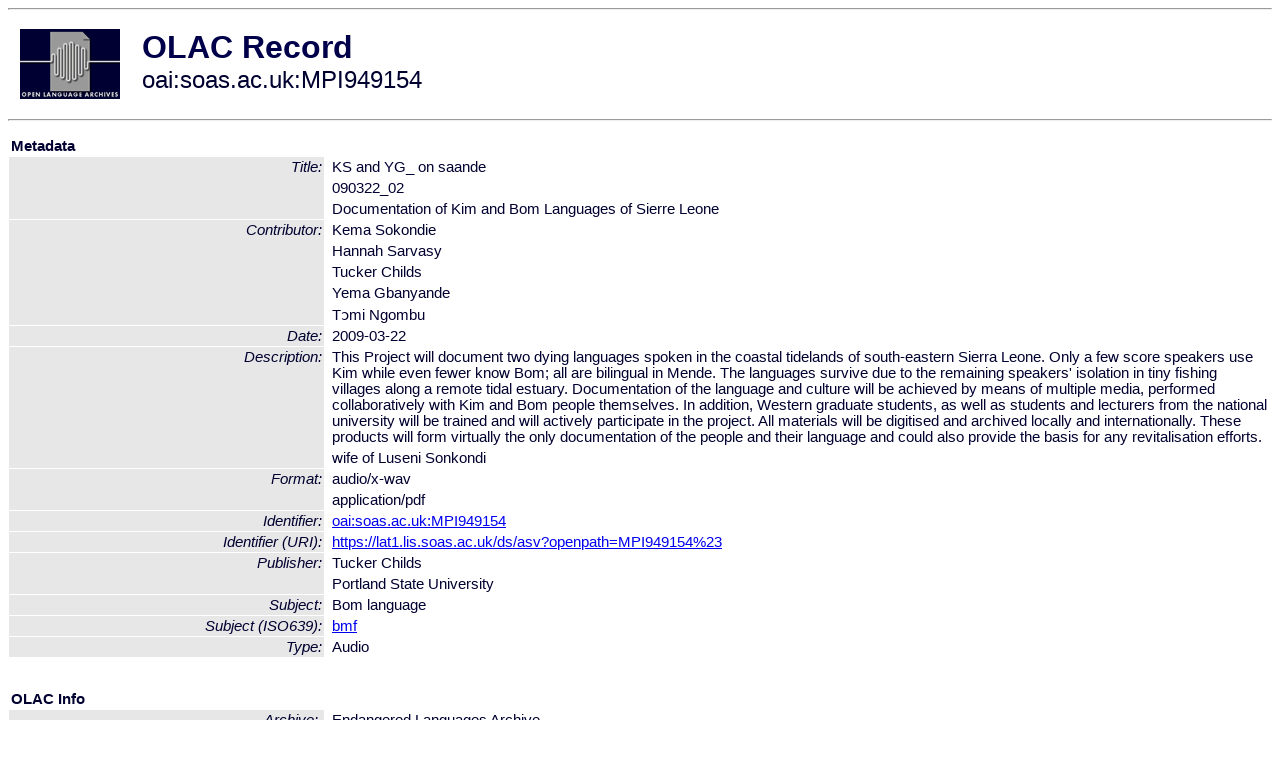

--- FILE ---
content_type: text/html
request_url: http://olac.ldc.upenn.edu/item/oai:soas.ac.uk:MPI949154
body_size: 2095
content:
<HTML>
<HEAD>
<TITLE>OLAC Record: Documentation of Kim and Bom Languages of Sierre Leone</TITLE>
<script type="text/javascript" src="/js/gatrack.js"></script>
<LINK REL="stylesheet" TYPE="text/css" HREF="/olac.css">
<meta http-equiv="Content-Type" content="text/html; charset=UTF-8">
<meta name="DC.Title" content="KS and YG_ on saande">
<meta name="DC.Title" content="090322_02">
<meta name="DC.Title" content="Documentation of Kim and Bom Languages of Sierre Leone">
<meta name="DC.Contributor" content="Kema Sokondie">
<meta name="DC.Contributor" content="Hannah Sarvasy">
<meta name="DC.Contributor" content="Tucker Childs">
<meta name="DC.Contributor" content="Yema Gbanyande">
<meta name="DC.Contributor" content="Hannah Sarvasy">
<meta name="DC.Contributor" content="Tɔmi Ngombu">
<meta name="DC.Date" content="2009-03-22">
<meta name="Description" content="This Project will document two dying languages spoken in the coastal tidelands of south-eastern Sierra Leone. Only a few score speakers use Kim while even fewer know Bom; all are bilingual in Mende. The languages survive due to the remaining speakers' isolation in tiny fishing villages along a remote tidal estuary. Documentation of the language and culture will be achieved by means of multiple media, performed collaboratively with Kim and Bom people themselves. In addition, Western graduate students, as well as students and lecturers from the national university will be trained and will actively participate in the project. All materials will be digitised and archived locally and internationally. These products will form virtually the only documentation of the people and their language and could also provide the basis for any revitalisation efforts.">
<meta name="Description" content="wife of Luseni Sonkondi">
<meta name="DC.Format" content="audio/x-wav">
<meta name="DC.Format" content="application/pdf">
<meta name="DC.Format" content="application/pdf">
<meta name="DC.Identifier" content="oai:soas.ac.uk:MPI949154">
<meta name="DC.Identifier" content="[URI] https://lat1.lis.soas.ac.uk/ds/asv?openpath=MPI949154%23">
<meta name="DC.Publisher" content="Tucker Childs">
<meta name="DC.Publisher" content="Portland State University">
<meta name="DC.Subject" content="[language = bmf] Bom">
<meta name="DC.Type" content="Audio">
<meta name="Description" content="This Project will document two dying languages spoken in the coastal tidelands of south-eastern Sierra Leone. Only a few score speakers use Kim while even fewer know Bom; all are bilingual in Mende. The languages survive due to the remaining speakers' isolation in tiny fishing villages along a remote tidal estuary. Documentation of the language and culture will be achieved by means of multiple media, performed collaboratively with Kim and Bom people themselves. In addition, Western graduate students, as well as students and lecturers from the national university will be trained and will actively participate in the project. All materials will be digitised and archived locally and internationally. These products will form virtually the only documentation of the people and their language and could also provide the basis for any revitalisation efforts. wife of Luseni Sonkondi">
<meta name="Keywords" content="[language = bmf] Bom">
<style>
.lookup {width: 25%;}
.lookuptable {width: 100%;}
</style>
</HEAD>

<BODY>
<HR>
<TABLE CELLPADDING="10">
<TR>
<TD> <A HREF="/"><IMG SRC="/images/olac100.gif"
BORDER="0"></A></TD>
<TD><span style="color:#00004a; font-size:24pt; font-weight:bold"
>OLAC Record</span><br/><span style="font-size:18pt"
>oai:soas.ac.uk:MPI949154</span></FONT></H1></TD>
</TR>
</TABLE>
<HR>

<p><table class=lookuptable cellspacing=1 cellpadding=2 border=0>
<tr><td colspan=3><b>Metadata</b></td></tr>
<tr><td class=lookup rowspan=3><i>Title:</i></td><td></td><td>KS and YG_ on saande</td></tr>
<tr><td></td><td>090322_02</td></tr>
<tr><td></td><td>Documentation of Kim and Bom Languages of Sierre Leone</td></tr>
<tr><td class=lookup rowspan=5><i>Contributor:</i></td><td></td><td>Kema Sokondie</td></tr>
<tr><td></td><td>Hannah Sarvasy</td></tr>
<tr><td></td><td>Tucker Childs</td></tr>
<tr><td></td><td>Yema Gbanyande</td></tr>
<tr><td></td><td>Tɔmi Ngombu</td></tr>
<tr><td class=lookup ><i>Date:</i></td><td></td><td>2009-03-22</td></tr>
<tr><td class=lookup rowspan=2><i>Description:</i></td><td></td><td>This Project will document two dying languages spoken in the coastal tidelands of south-eastern Sierra Leone. Only a few score speakers use Kim while even fewer know Bom; all are bilingual in Mende. The languages survive due to the remaining speakers' isolation in tiny fishing villages along a remote tidal estuary. Documentation of the language and culture will be achieved by means of multiple media, performed collaboratively with Kim and Bom people themselves. In addition, Western graduate students, as well as students and lecturers from the national university will be trained and will actively participate in the project. All materials will be digitised and archived locally and internationally. These products will form virtually the only documentation of the people and their language and could also provide the basis for any revitalisation efforts.</td></tr>
<tr><td></td><td>wife of Luseni Sonkondi</td></tr>
<tr><td class=lookup rowspan=2><i>Format:</i></td><td></td><td>audio/x-wav</td></tr>
<tr><td></td><td>application/pdf</td></tr>
<tr><td class=lookup ><i>Identifier:</i></td><td></td><td><a href="/item/oai:soas.ac.uk:MPI949154">oai:soas.ac.uk:MPI949154</a></td></tr>
<tr><td class=lookup ><i>Identifier (URI):</i></td><td></td><td><a href="https://lat1.lis.soas.ac.uk/ds/asv?openpath=MPI949154%23" onClick="_gaq.push(['_trackPageview', '/archive_item_clicks/soas.ac.uk']);">https://lat1.lis.soas.ac.uk/ds/asv?openpath=MPI949154%23</a></td></tr>
<tr><td class=lookup rowspan=2><i>Publisher:</i></td><td></td><td>Tucker Childs</td></tr>
<tr><td></td><td>Portland State University</td></tr>
<tr><td class=lookup ><i>Subject:</i></td><td></td><td>Bom language</td></tr>
<tr><td class=lookup ><i>Subject (ISO639):</i></td><td></td><td><a href="/language/bmf">bmf</a></td></tr>
<tr><td class=lookup ><i>Type:</i></td><td></td><td>Audio</td></tr>
<tr>
  <td colspan=3><br><p><b>OLAC Info</b></td>
</tr>
<tr>
  <td class=lookup><i>Archive:&nbsp;</i></td>
  <td></td>
  <td>Endangered Languages Archive</td>
</tr>
<tr>
  <td class=lookup><i>Description:&nbsp;</i></td>
  <td></td>
  <td><a href="/archive/soas.ac.uk">http://www.language-archives.org/archive/soas.ac.uk</a></td>
</tr>
<tr>
  <td class=lookup><i>GetRecord:&nbsp;</i></td>
  <td></td>
  <td><a href="/cgi-bin/olaca3.pl?verb=GetRecord&identifier=oai:soas.ac.uk:MPI949154&metadataPrefix=olac">OAI-PMH request for OLAC format</a></td>
</tr>
<tr>
  <td class=lookup><i>GetRecord:&nbsp;</i></td>
  <td></td>
  <td><a href="/static-records/oai:soas.ac.uk:MPI949154.xml">Pre-generated XML file</td><tr>
  <td colspan=3><br><p><b>OAI Info</b></td>
</tr>
<tr>
  <td class=lookup><i>OaiIdentifier:&nbsp;</i></td>
  <td></td>
  <td><a href="/item/oai:soas.ac.uk:MPI949154">oai:soas.ac.uk:MPI949154</a></td>
</tr>
<tr>
  <td class=lookup><i>DateStamp:&nbsp;</i></td>
  <td></td><td>2019-07-19</td>
</tr>
<tr>
  <td class=lookup><i>GetRecord:&nbsp;</i></td>
  <td></td>
  <td><a href="/cgi-bin/olaca3.pl?verb=GetRecord&identifier=oai:soas.ac.uk:MPI949154&metadataPrefix=oai_dc">OAI-PMH request for simple DC format</a></td>
</tr><tr><td colspan=3><br><p><b>Search Info</b></td></tr><tr><td class=lookup><i>Citation:&nbsp;</i></td><td></td><td>Kema Sokondie; Hannah Sarvasy; Tucker Childs; Yema Gbanyande; Hannah Sarvasy; Tɔmi Ngombu. 2009-03-22. Tucker Childs.
</td></tr><tr><td class=lookup><i>Terms:&nbsp;</i></td><td></td><td>area_Africa country_SL iso639_bmf</td></tr><tr><td colspan=3><br><p><b>Inferred Metadata</b></td></tr><tr><td class="lookup"><i>Country:&nbsp;</i></td><td></td><td><a href="/search?q=country_SL&a=---+all+archives+">Sierra Leone</a></tr><tr><td class="lookup"><i>Area:&nbsp;</i></td><td></td><td><a href="/search?q=area_Africa&a=---+all+archives+">Africa</a></tr></table>
<script type="text/javascript">
_gaq.push(['_trackPageview', '/item/']);
_gaq.push(['_trackPageview',
           '/archive_item_hits/soas.ac.uk']);
</script>
<hr>
<div class="timestamp">
http://www.language-archives.org/item.php/oai:soas.ac.uk:MPI949154<br>
Up-to-date as of: Mon Oct 18 20:00:33 EDT 2021</div>

</BODY>
</HTML>
